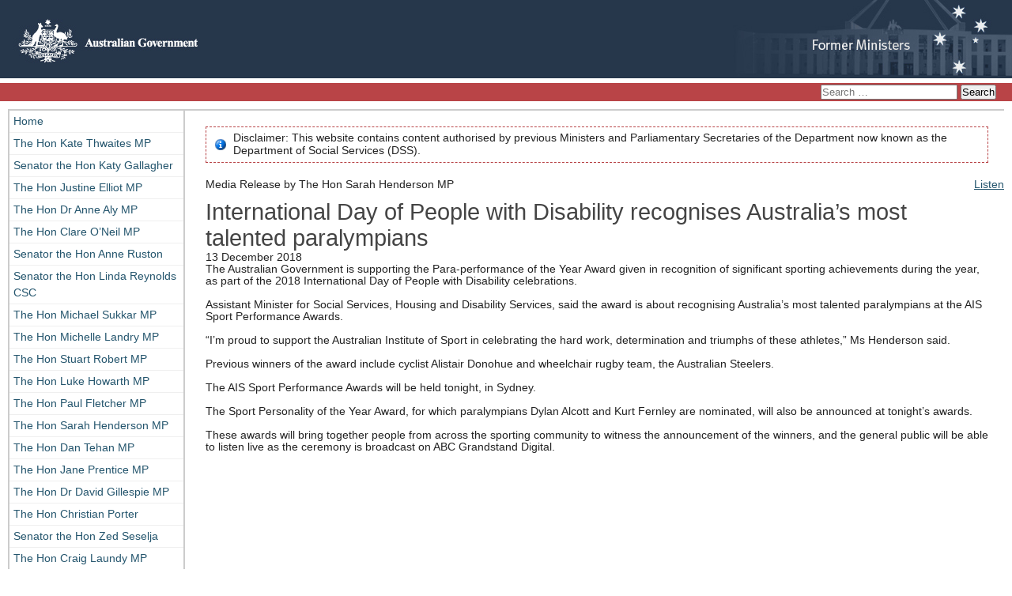

--- FILE ---
content_type: text/html; charset=UTF-8
request_url: https://formerministers.dss.gov.au/18804/international-day-of-people-with-disability-recognises-australias-most-talented-paralympians/
body_size: 9183
content:
<!DOCTYPE html>
<html lang="en-US">
<head>
<meta charset="UTF-8" />
<meta name="viewport" content="width=device-width" />
<link rel="profile" href="http://gmpg.org/xfn/11" />
<link rel="pingback" href="https://formerministers.dss.gov.au/xmlrpc.php" />
<title>International Day of People with Disability recognises  Australia’s most talented paralympians | Former Ministers and Parliamentary Secretaries</title>
<link rel="stylesheet" type="text/css" media="screen" href="https://formerministers.dss.gov.au/wp-content/themes/formerministers2013/style.css" />
<title>International Day of People with Disability recognises  Australia’s most talented paralympians &#8211; Former Ministers and Parliamentary Secretaries</title>
<meta name='robots' content='max-image-preview:large' />
	<style>img:is([sizes="auto" i], [sizes^="auto," i]) { contain-intrinsic-size: 3000px 1500px }</style>
	<link rel='dns-prefetch' href='//cdn1.readspeaker.com' />
<link rel="alternate" type="application/rss+xml" title="Former Ministers and Parliamentary Secretaries &raquo; Feed" href="https://formerministers.dss.gov.au/feed/" />
<link rel="alternate" type="application/rss+xml" title="Former Ministers and Parliamentary Secretaries &raquo; Comments Feed" href="https://formerministers.dss.gov.au/comments/feed/" />
<script type="text/javascript">
/* <![CDATA[ */
window._wpemojiSettings = {"baseUrl":"https:\/\/s.w.org\/images\/core\/emoji\/16.0.1\/72x72\/","ext":".png","svgUrl":"https:\/\/s.w.org\/images\/core\/emoji\/16.0.1\/svg\/","svgExt":".svg","source":{"concatemoji":"https:\/\/formerministers.dss.gov.au\/wp-includes\/js\/wp-emoji-release.min.js?ver=6.8.3"}};
/*! This file is auto-generated */
!function(s,n){var o,i,e;function c(e){try{var t={supportTests:e,timestamp:(new Date).valueOf()};sessionStorage.setItem(o,JSON.stringify(t))}catch(e){}}function p(e,t,n){e.clearRect(0,0,e.canvas.width,e.canvas.height),e.fillText(t,0,0);var t=new Uint32Array(e.getImageData(0,0,e.canvas.width,e.canvas.height).data),a=(e.clearRect(0,0,e.canvas.width,e.canvas.height),e.fillText(n,0,0),new Uint32Array(e.getImageData(0,0,e.canvas.width,e.canvas.height).data));return t.every(function(e,t){return e===a[t]})}function u(e,t){e.clearRect(0,0,e.canvas.width,e.canvas.height),e.fillText(t,0,0);for(var n=e.getImageData(16,16,1,1),a=0;a<n.data.length;a++)if(0!==n.data[a])return!1;return!0}function f(e,t,n,a){switch(t){case"flag":return n(e,"\ud83c\udff3\ufe0f\u200d\u26a7\ufe0f","\ud83c\udff3\ufe0f\u200b\u26a7\ufe0f")?!1:!n(e,"\ud83c\udde8\ud83c\uddf6","\ud83c\udde8\u200b\ud83c\uddf6")&&!n(e,"\ud83c\udff4\udb40\udc67\udb40\udc62\udb40\udc65\udb40\udc6e\udb40\udc67\udb40\udc7f","\ud83c\udff4\u200b\udb40\udc67\u200b\udb40\udc62\u200b\udb40\udc65\u200b\udb40\udc6e\u200b\udb40\udc67\u200b\udb40\udc7f");case"emoji":return!a(e,"\ud83e\udedf")}return!1}function g(e,t,n,a){var r="undefined"!=typeof WorkerGlobalScope&&self instanceof WorkerGlobalScope?new OffscreenCanvas(300,150):s.createElement("canvas"),o=r.getContext("2d",{willReadFrequently:!0}),i=(o.textBaseline="top",o.font="600 32px Arial",{});return e.forEach(function(e){i[e]=t(o,e,n,a)}),i}function t(e){var t=s.createElement("script");t.src=e,t.defer=!0,s.head.appendChild(t)}"undefined"!=typeof Promise&&(o="wpEmojiSettingsSupports",i=["flag","emoji"],n.supports={everything:!0,everythingExceptFlag:!0},e=new Promise(function(e){s.addEventListener("DOMContentLoaded",e,{once:!0})}),new Promise(function(t){var n=function(){try{var e=JSON.parse(sessionStorage.getItem(o));if("object"==typeof e&&"number"==typeof e.timestamp&&(new Date).valueOf()<e.timestamp+604800&&"object"==typeof e.supportTests)return e.supportTests}catch(e){}return null}();if(!n){if("undefined"!=typeof Worker&&"undefined"!=typeof OffscreenCanvas&&"undefined"!=typeof URL&&URL.createObjectURL&&"undefined"!=typeof Blob)try{var e="postMessage("+g.toString()+"("+[JSON.stringify(i),f.toString(),p.toString(),u.toString()].join(",")+"));",a=new Blob([e],{type:"text/javascript"}),r=new Worker(URL.createObjectURL(a),{name:"wpTestEmojiSupports"});return void(r.onmessage=function(e){c(n=e.data),r.terminate(),t(n)})}catch(e){}c(n=g(i,f,p,u))}t(n)}).then(function(e){for(var t in e)n.supports[t]=e[t],n.supports.everything=n.supports.everything&&n.supports[t],"flag"!==t&&(n.supports.everythingExceptFlag=n.supports.everythingExceptFlag&&n.supports[t]);n.supports.everythingExceptFlag=n.supports.everythingExceptFlag&&!n.supports.flag,n.DOMReady=!1,n.readyCallback=function(){n.DOMReady=!0}}).then(function(){return e}).then(function(){var e;n.supports.everything||(n.readyCallback(),(e=n.source||{}).concatemoji?t(e.concatemoji):e.wpemoji&&e.twemoji&&(t(e.twemoji),t(e.wpemoji)))}))}((window,document),window._wpemojiSettings);
/* ]]> */
</script>
<style id='wp-emoji-styles-inline-css' type='text/css'>

	img.wp-smiley, img.emoji {
		display: inline !important;
		border: none !important;
		box-shadow: none !important;
		height: 1em !important;
		width: 1em !important;
		margin: 0 0.07em !important;
		vertical-align: -0.1em !important;
		background: none !important;
		padding: 0 !important;
	}
</style>
<link rel='stylesheet' id='wp-block-library-css' href='https://formerministers.dss.gov.au/wp-includes/css/dist/block-library/style.min.css?ver=6.8.3' type='text/css' media='all' />
<style id='classic-theme-styles-inline-css' type='text/css'>
/*! This file is auto-generated */
.wp-block-button__link{color:#fff;background-color:#32373c;border-radius:9999px;box-shadow:none;text-decoration:none;padding:calc(.667em + 2px) calc(1.333em + 2px);font-size:1.125em}.wp-block-file__button{background:#32373c;color:#fff;text-decoration:none}
</style>
<style id='global-styles-inline-css' type='text/css'>
:root{--wp--preset--aspect-ratio--square: 1;--wp--preset--aspect-ratio--4-3: 4/3;--wp--preset--aspect-ratio--3-4: 3/4;--wp--preset--aspect-ratio--3-2: 3/2;--wp--preset--aspect-ratio--2-3: 2/3;--wp--preset--aspect-ratio--16-9: 16/9;--wp--preset--aspect-ratio--9-16: 9/16;--wp--preset--color--black: #000000;--wp--preset--color--cyan-bluish-gray: #abb8c3;--wp--preset--color--white: #ffffff;--wp--preset--color--pale-pink: #f78da7;--wp--preset--color--vivid-red: #cf2e2e;--wp--preset--color--luminous-vivid-orange: #ff6900;--wp--preset--color--luminous-vivid-amber: #fcb900;--wp--preset--color--light-green-cyan: #7bdcb5;--wp--preset--color--vivid-green-cyan: #00d084;--wp--preset--color--pale-cyan-blue: #8ed1fc;--wp--preset--color--vivid-cyan-blue: #0693e3;--wp--preset--color--vivid-purple: #9b51e0;--wp--preset--gradient--vivid-cyan-blue-to-vivid-purple: linear-gradient(135deg,rgba(6,147,227,1) 0%,rgb(155,81,224) 100%);--wp--preset--gradient--light-green-cyan-to-vivid-green-cyan: linear-gradient(135deg,rgb(122,220,180) 0%,rgb(0,208,130) 100%);--wp--preset--gradient--luminous-vivid-amber-to-luminous-vivid-orange: linear-gradient(135deg,rgba(252,185,0,1) 0%,rgba(255,105,0,1) 100%);--wp--preset--gradient--luminous-vivid-orange-to-vivid-red: linear-gradient(135deg,rgba(255,105,0,1) 0%,rgb(207,46,46) 100%);--wp--preset--gradient--very-light-gray-to-cyan-bluish-gray: linear-gradient(135deg,rgb(238,238,238) 0%,rgb(169,184,195) 100%);--wp--preset--gradient--cool-to-warm-spectrum: linear-gradient(135deg,rgb(74,234,220) 0%,rgb(151,120,209) 20%,rgb(207,42,186) 40%,rgb(238,44,130) 60%,rgb(251,105,98) 80%,rgb(254,248,76) 100%);--wp--preset--gradient--blush-light-purple: linear-gradient(135deg,rgb(255,206,236) 0%,rgb(152,150,240) 100%);--wp--preset--gradient--blush-bordeaux: linear-gradient(135deg,rgb(254,205,165) 0%,rgb(254,45,45) 50%,rgb(107,0,62) 100%);--wp--preset--gradient--luminous-dusk: linear-gradient(135deg,rgb(255,203,112) 0%,rgb(199,81,192) 50%,rgb(65,88,208) 100%);--wp--preset--gradient--pale-ocean: linear-gradient(135deg,rgb(255,245,203) 0%,rgb(182,227,212) 50%,rgb(51,167,181) 100%);--wp--preset--gradient--electric-grass: linear-gradient(135deg,rgb(202,248,128) 0%,rgb(113,206,126) 100%);--wp--preset--gradient--midnight: linear-gradient(135deg,rgb(2,3,129) 0%,rgb(40,116,252) 100%);--wp--preset--font-size--small: 13px;--wp--preset--font-size--medium: 20px;--wp--preset--font-size--large: 36px;--wp--preset--font-size--x-large: 42px;--wp--preset--spacing--20: 0.44rem;--wp--preset--spacing--30: 0.67rem;--wp--preset--spacing--40: 1rem;--wp--preset--spacing--50: 1.5rem;--wp--preset--spacing--60: 2.25rem;--wp--preset--spacing--70: 3.38rem;--wp--preset--spacing--80: 5.06rem;--wp--preset--shadow--natural: 6px 6px 9px rgba(0, 0, 0, 0.2);--wp--preset--shadow--deep: 12px 12px 50px rgba(0, 0, 0, 0.4);--wp--preset--shadow--sharp: 6px 6px 0px rgba(0, 0, 0, 0.2);--wp--preset--shadow--outlined: 6px 6px 0px -3px rgba(255, 255, 255, 1), 6px 6px rgba(0, 0, 0, 1);--wp--preset--shadow--crisp: 6px 6px 0px rgba(0, 0, 0, 1);}:where(.is-layout-flex){gap: 0.5em;}:where(.is-layout-grid){gap: 0.5em;}body .is-layout-flex{display: flex;}.is-layout-flex{flex-wrap: wrap;align-items: center;}.is-layout-flex > :is(*, div){margin: 0;}body .is-layout-grid{display: grid;}.is-layout-grid > :is(*, div){margin: 0;}:where(.wp-block-columns.is-layout-flex){gap: 2em;}:where(.wp-block-columns.is-layout-grid){gap: 2em;}:where(.wp-block-post-template.is-layout-flex){gap: 1.25em;}:where(.wp-block-post-template.is-layout-grid){gap: 1.25em;}.has-black-color{color: var(--wp--preset--color--black) !important;}.has-cyan-bluish-gray-color{color: var(--wp--preset--color--cyan-bluish-gray) !important;}.has-white-color{color: var(--wp--preset--color--white) !important;}.has-pale-pink-color{color: var(--wp--preset--color--pale-pink) !important;}.has-vivid-red-color{color: var(--wp--preset--color--vivid-red) !important;}.has-luminous-vivid-orange-color{color: var(--wp--preset--color--luminous-vivid-orange) !important;}.has-luminous-vivid-amber-color{color: var(--wp--preset--color--luminous-vivid-amber) !important;}.has-light-green-cyan-color{color: var(--wp--preset--color--light-green-cyan) !important;}.has-vivid-green-cyan-color{color: var(--wp--preset--color--vivid-green-cyan) !important;}.has-pale-cyan-blue-color{color: var(--wp--preset--color--pale-cyan-blue) !important;}.has-vivid-cyan-blue-color{color: var(--wp--preset--color--vivid-cyan-blue) !important;}.has-vivid-purple-color{color: var(--wp--preset--color--vivid-purple) !important;}.has-black-background-color{background-color: var(--wp--preset--color--black) !important;}.has-cyan-bluish-gray-background-color{background-color: var(--wp--preset--color--cyan-bluish-gray) !important;}.has-white-background-color{background-color: var(--wp--preset--color--white) !important;}.has-pale-pink-background-color{background-color: var(--wp--preset--color--pale-pink) !important;}.has-vivid-red-background-color{background-color: var(--wp--preset--color--vivid-red) !important;}.has-luminous-vivid-orange-background-color{background-color: var(--wp--preset--color--luminous-vivid-orange) !important;}.has-luminous-vivid-amber-background-color{background-color: var(--wp--preset--color--luminous-vivid-amber) !important;}.has-light-green-cyan-background-color{background-color: var(--wp--preset--color--light-green-cyan) !important;}.has-vivid-green-cyan-background-color{background-color: var(--wp--preset--color--vivid-green-cyan) !important;}.has-pale-cyan-blue-background-color{background-color: var(--wp--preset--color--pale-cyan-blue) !important;}.has-vivid-cyan-blue-background-color{background-color: var(--wp--preset--color--vivid-cyan-blue) !important;}.has-vivid-purple-background-color{background-color: var(--wp--preset--color--vivid-purple) !important;}.has-black-border-color{border-color: var(--wp--preset--color--black) !important;}.has-cyan-bluish-gray-border-color{border-color: var(--wp--preset--color--cyan-bluish-gray) !important;}.has-white-border-color{border-color: var(--wp--preset--color--white) !important;}.has-pale-pink-border-color{border-color: var(--wp--preset--color--pale-pink) !important;}.has-vivid-red-border-color{border-color: var(--wp--preset--color--vivid-red) !important;}.has-luminous-vivid-orange-border-color{border-color: var(--wp--preset--color--luminous-vivid-orange) !important;}.has-luminous-vivid-amber-border-color{border-color: var(--wp--preset--color--luminous-vivid-amber) !important;}.has-light-green-cyan-border-color{border-color: var(--wp--preset--color--light-green-cyan) !important;}.has-vivid-green-cyan-border-color{border-color: var(--wp--preset--color--vivid-green-cyan) !important;}.has-pale-cyan-blue-border-color{border-color: var(--wp--preset--color--pale-cyan-blue) !important;}.has-vivid-cyan-blue-border-color{border-color: var(--wp--preset--color--vivid-cyan-blue) !important;}.has-vivid-purple-border-color{border-color: var(--wp--preset--color--vivid-purple) !important;}.has-vivid-cyan-blue-to-vivid-purple-gradient-background{background: var(--wp--preset--gradient--vivid-cyan-blue-to-vivid-purple) !important;}.has-light-green-cyan-to-vivid-green-cyan-gradient-background{background: var(--wp--preset--gradient--light-green-cyan-to-vivid-green-cyan) !important;}.has-luminous-vivid-amber-to-luminous-vivid-orange-gradient-background{background: var(--wp--preset--gradient--luminous-vivid-amber-to-luminous-vivid-orange) !important;}.has-luminous-vivid-orange-to-vivid-red-gradient-background{background: var(--wp--preset--gradient--luminous-vivid-orange-to-vivid-red) !important;}.has-very-light-gray-to-cyan-bluish-gray-gradient-background{background: var(--wp--preset--gradient--very-light-gray-to-cyan-bluish-gray) !important;}.has-cool-to-warm-spectrum-gradient-background{background: var(--wp--preset--gradient--cool-to-warm-spectrum) !important;}.has-blush-light-purple-gradient-background{background: var(--wp--preset--gradient--blush-light-purple) !important;}.has-blush-bordeaux-gradient-background{background: var(--wp--preset--gradient--blush-bordeaux) !important;}.has-luminous-dusk-gradient-background{background: var(--wp--preset--gradient--luminous-dusk) !important;}.has-pale-ocean-gradient-background{background: var(--wp--preset--gradient--pale-ocean) !important;}.has-electric-grass-gradient-background{background: var(--wp--preset--gradient--electric-grass) !important;}.has-midnight-gradient-background{background: var(--wp--preset--gradient--midnight) !important;}.has-small-font-size{font-size: var(--wp--preset--font-size--small) !important;}.has-medium-font-size{font-size: var(--wp--preset--font-size--medium) !important;}.has-large-font-size{font-size: var(--wp--preset--font-size--large) !important;}.has-x-large-font-size{font-size: var(--wp--preset--font-size--x-large) !important;}
:where(.wp-block-post-template.is-layout-flex){gap: 1.25em;}:where(.wp-block-post-template.is-layout-grid){gap: 1.25em;}
:where(.wp-block-columns.is-layout-flex){gap: 2em;}:where(.wp-block-columns.is-layout-grid){gap: 2em;}
:root :where(.wp-block-pullquote){font-size: 1.5em;line-height: 1.6;}
</style>
<link rel='stylesheet' id='dss_wordpress_drafts-css' href='https://formerministers.dss.gov.au/wp-content/plugins/dss_wordpress_drafts/admin/css/dss_wordpress_drafts-admintabs.css?ver=6.8.3' type='text/css' media='all' />
<script type="text/javascript" src="https://cdn1.readspeaker.com/script/5931/webReader/webReader.js?pids=wr&amp;notools=1&amp;disable=popupplayback" id="dss_readspeaker-js"></script>
<script type="text/javascript" src="https://formerministers.dss.gov.au/wp-content/plugins/dss_readspeaker/rsconf.js?ver=6.8.3" id="dss_readspeaker_conf-js"></script>
<script type="text/javascript" src="https://formerministers.dss.gov.au/wp-includes/js/jquery/jquery.min.js?ver=3.7.1" id="jquery-core-js"></script>
<script type="text/javascript" src="https://formerministers.dss.gov.au/wp-includes/js/jquery/jquery-migrate.min.js?ver=3.4.1" id="jquery-migrate-js"></script>
<script type="text/javascript" src="https://formerministers.dss.gov.au/wp-content/plugins/dss_wordpress_drafts/admin/js/dss_wordpress_drafts-admintabs.js?ver=1.0.0" id="dss_wordpress_drafts-js"></script>
<script type="text/javascript" src="https://formerministers.dss.gov.au/wp-content/themes/formerministers2013/js/jquery.hoverIntent.js?ver=6.8.3" id="jquery-hoverintent-js"></script>
<script type="text/javascript" src="https://formerministers.dss.gov.au/wp-content/themes/formerministers2013/js/jquery.easing.js?ver=6.8.3" id="jquery-easing-js"></script>
<script type="text/javascript" src="https://formerministers.dss.gov.au/wp-content/themes/formerministers2013/js/calls.js?ver=6.8.3" id="fahcsia-calls-js"></script>
<link rel="https://api.w.org/" href="https://formerministers.dss.gov.au/wp-json/" /><link rel="alternate" title="JSON" type="application/json" href="https://formerministers.dss.gov.au/wp-json/wp/v2/posts/18804" /><link rel="EditURI" type="application/rsd+xml" title="RSD" href="https://formerministers.dss.gov.au/xmlrpc.php?rsd" />
<link rel="canonical" href="https://formerministers.dss.gov.au/18804/international-day-of-people-with-disability-recognises-australias-most-talented-paralympians/" />
<link rel='shortlink' href='https://formerministers.dss.gov.au/?p=18804' />
<link rel="alternate" title="oEmbed (JSON)" type="application/json+oembed" href="https://formerministers.dss.gov.au/wp-json/oembed/1.0/embed?url=https%3A%2F%2Fformerministers.dss.gov.au%2F18804%2Finternational-day-of-people-with-disability-recognises-australias-most-talented-paralympians%2F" />
<link rel="alternate" title="oEmbed (XML)" type="text/xml+oembed" href="https://formerministers.dss.gov.au/wp-json/oembed/1.0/embed?url=https%3A%2F%2Fformerministers.dss.gov.au%2F18804%2Finternational-day-of-people-with-disability-recognises-australias-most-talented-paralympians%2F&#038;format=xml" />
			<!-- Global site tag (gtag.js) - Google Analytics -->
			<script async src="https://www.googletagmanager.com/gtag/js?id=G-K26SBFVWT6"></script>
			<script>
				window.dataLayer = window.dataLayer || [];
				function gtag(){dataLayer.push(arguments);}
				gtag('js', new Date());
								gtag('config', 'G-K26SBFVWT6', { 'anonymize_ip': true });
								var dnt = (typeof navigator.doNotTrack !== 'undefined')   ? navigator.doNotTrack
						: (typeof window.doNotTrack !== 'undefined')      ? window.doNotTrack
						: (typeof navigator.msDoNotTrack !== 'undefined') ? navigator.msDoNotTrack
						: null;
				if (1 === parseInt(dnt) || 'yes' == dnt) {
					window['ga-disable-G-K26SBFVWT6'] = true;
				}
			</script>
		<link rel="icon" href="https://formerministers.dss.gov.au/wp-content/uploads/2020/05/icon.png" sizes="32x32" />
<link rel="icon" href="https://formerministers.dss.gov.au/wp-content/uploads/2020/05/icon.png" sizes="192x192" />
<link rel="apple-touch-icon" href="https://formerministers.dss.gov.au/wp-content/uploads/2020/05/icon.png" />
<meta name="msapplication-TileImage" content="https://formerministers.dss.gov.au/wp-content/uploads/2020/05/icon.png" />
		<style type="text/css" id="wp-custom-css">
			.acknowledgement h2 {text-align: left;}
.acknowledgement {padding: 1rem 1rem;}		</style>
		<!--[if lt IE 9]><script src="https://formerministers.dss.gov.au/wp-content/themes/formerministers2013/js/html5.js" type="text/javascript"></script><![endif]-->
</head>
<body id="top" class="wp-singular post-template-default single single-post postid-18804 single-format-standard wp-theme-formerministers2013 contextual-adminbar-color">
<ul class="offleft">
<li><a href="#content">Skip to main content</a></li>
<li><a href="#mainnav">Skip to navigation</a></li>
</ul>
<header role="banner">
<a href="https://formerministers.dss.gov.au/" rel="home"><img src="https://formerministers.dss.gov.au/wp-content/themes/formerministers2013/images/logo.jpg" alt="Australian Government" id="logo"></a>
<div id="topbar"><form role="search" method="get" class="search-form" action="https://formerministers.dss.gov.au/">
				<label>
					<span class="screen-reader-text">Search for:</span>
					<input type="search" class="search-field" placeholder="Search &hellip;" value="" name="s" />
				</label>
				<input type="submit" class="search-submit" value="Search" />
			</form></div>
</header>
<div id="wrapper">
<nav role="navigation" id="mainnav" aria-labelledby="mainnav-h">
<h2 class="screen-reader-text" id="mainnav-h">Main navigation</h2>
<button role="button" aria-label="Show and Hide Navigation">Navigation</button>
<ul>
<li ><a href="https://formerministers.dss.gov.au/" rel="home">Home</a></li>
<li class="page_item page-item-21829 page_item_has_children"><a href="https://formerministers.dss.gov.au/the-hon-kate-thwaites-mp/">The Hon Kate Thwaites MP</a>
<ul class='children'>
	<li class="page_item page-item-21831"><a href="https://formerministers.dss.gov.au/the-hon-kate-thwaites-mp/mediareleases/">Media releases</a></li>
	<li class="page_item page-item-21833"><a href="https://formerministers.dss.gov.au/the-hon-kate-thwaites-mp/speech/">Speeches</a></li>
	<li class="page_item page-item-21835"><a href="https://formerministers.dss.gov.au/the-hon-kate-thwaites-mp/transcripts/">Transcripts</a></li>
</ul>
</li>
<li class="page_item page-item-21624 page_item_has_children"><a href="https://formerministers.dss.gov.au/katy-gallagher/">Senator the Hon Katy Gallagher</a>
<ul class='children'>
	<li class="page_item page-item-21626"><a href="https://formerministers.dss.gov.au/katy-gallagher/media-releases/">Media releases</a></li>
	<li class="page_item page-item-21630"><a href="https://formerministers.dss.gov.au/katy-gallagher/speech/">Speeches</a></li>
	<li class="page_item page-item-21628"><a href="https://formerministers.dss.gov.au/katy-gallagher/transcript/">Transcripts</a></li>
	<li class="page_item page-item-21801"><a href="https://formerministers.dss.gov.au/katy-gallagher/advisory-boards/">Advisory boards</a></li>
</ul>
</li>
<li class="page_item page-item-21615 page_item_has_children"><a href="https://formerministers.dss.gov.au/justine-elliot/">The Hon Justine Elliot MP</a>
<ul class='children'>
	<li class="page_item page-item-21617"><a href="https://formerministers.dss.gov.au/justine-elliot/mediareleases/">Media releases</a></li>
	<li class="page_item page-item-21622"><a href="https://formerministers.dss.gov.au/justine-elliot/speech/">Speeches</a></li>
	<li class="page_item page-item-21619"><a href="https://formerministers.dss.gov.au/justine-elliot/transcript/">Transcripts</a></li>
</ul>
</li>
<li class="page_item page-item-21609 page_item_has_children"><a href="https://formerministers.dss.gov.au/anne-aly/">The Hon Dr Anne Aly MP</a>
<ul class='children'>
	<li class="page_item page-item-21611"><a href="https://formerministers.dss.gov.au/anne-aly/mediarelease/">Media releases</a></li>
	<li class="page_item page-item-21613"><a href="https://formerministers.dss.gov.au/anne-aly/transcript/">Transcripts</a></li>
</ul>
</li>
<li class="page_item page-item-21600 page_item_has_children"><a href="https://formerministers.dss.gov.au/clare-oneil/">The Hon Clare O&#8217;Neil MP</a>
<ul class='children'>
	<li class="page_item page-item-21603"><a href="https://formerministers.dss.gov.au/clare-oneil/mediareleases/">Media releases</a></li>
	<li class="page_item page-item-21605"><a href="https://formerministers.dss.gov.au/clare-oneil/speech/">Speeches</a></li>
	<li class="page_item page-item-21607"><a href="https://formerministers.dss.gov.au/clare-oneil/transcript/">Transcripts</a></li>
</ul>
</li>
<li class="page_item page-item-19117 page_item_has_children"><a href="https://formerministers.dss.gov.au/anne-ruston/">Senator the Hon Anne Ruston</a>
<ul class='children'>
	<li class="page_item page-item-19144"><a href="https://formerministers.dss.gov.au/anne-ruston/media-releases/">Media Releases</a></li>
	<li class="page_item page-item-19142"><a href="https://formerministers.dss.gov.au/anne-ruston/speech/">Speeches</a></li>
	<li class="page_item page-item-19140"><a href="https://formerministers.dss.gov.au/anne-ruston/transcripts/">Transcripts</a></li>
</ul>
</li>
<li class="page_item page-item-19116 page_item_has_children"><a href="https://formerministers.dss.gov.au/linda-reynolds/">Senator the Hon Linda Reynolds CSC</a>
<ul class='children'>
	<li class="page_item page-item-19138"><a href="https://formerministers.dss.gov.au/linda-reynolds/media-releases/">Media Releases</a></li>
	<li class="page_item page-item-19136"><a href="https://formerministers.dss.gov.au/linda-reynolds/speeches/">Speeches</a></li>
	<li class="page_item page-item-19134"><a href="https://formerministers.dss.gov.au/linda-reynolds/transcripts/">Transcripts</a></li>
</ul>
</li>
<li class="page_item page-item-19115 page_item_has_children"><a href="https://formerministers.dss.gov.au/michael-sukkar/">The Hon Michael Sukkar MP</a>
<ul class='children'>
	<li class="page_item page-item-19130"><a href="https://formerministers.dss.gov.au/michael-sukkar/media-releases/">Media Releases</a></li>
</ul>
</li>
<li class="page_item page-item-19113 page_item_has_children"><a href="https://formerministers.dss.gov.au/michelle-landry/">The Hon Michelle Landry MP</a>
<ul class='children'>
	<li class="page_item page-item-19127"><a href="https://formerministers.dss.gov.au/michelle-landry/media-releases/">Media Releases</a></li>
	<li class="page_item page-item-19126"><a href="https://formerministers.dss.gov.au/michelle-landry/speeches/">Speeches</a></li>
</ul>
</li>
<li class="page_item page-item-19022 page_item_has_children"><a href="https://formerministers.dss.gov.au/stuart-robert/">The Hon Stuart Robert MP</a>
<ul class='children'>
	<li class="page_item page-item-19028"><a href="https://formerministers.dss.gov.au/stuart-robert/media-releases/">Media Releases</a></li>
	<li class="page_item page-item-19026"><a href="https://formerministers.dss.gov.au/stuart-robert/speeches/">Speeches</a></li>
	<li class="page_item page-item-19024"><a href="https://formerministers.dss.gov.au/stuart-robert/transcripts/">Transcripts</a></li>
</ul>
</li>
<li class="page_item page-item-18906 page_item_has_children"><a href="https://formerministers.dss.gov.au/luke-howarth/">The Hon Luke Howarth MP</a>
<ul class='children'>
	<li class="page_item page-item-18909"><a href="https://formerministers.dss.gov.au/luke-howarth/media-releases/">Media Releases</a></li>
	<li class="page_item page-item-18911"><a href="https://formerministers.dss.gov.au/luke-howarth/speeches/">Speeches</a></li>
</ul>
</li>
<li class="page_item page-item-18252 page_item_has_children"><a href="https://formerministers.dss.gov.au/paul-fletcher/">The Hon Paul Fletcher MP</a>
<ul class='children'>
	<li class="page_item page-item-18280"><a href="https://formerministers.dss.gov.au/paul-fletcher/media-releases/">Media Releases</a></li>
	<li class="page_item page-item-18278"><a href="https://formerministers.dss.gov.au/paul-fletcher/speeches/">Speeches</a></li>
	<li class="page_item page-item-18276"><a href="https://formerministers.dss.gov.au/paul-fletcher/transcripts/">Transcripts</a></li>
</ul>
</li>
<li class="page_item page-item-18253 page_item_has_children"><a href="https://formerministers.dss.gov.au/sarah-henderson/">The Hon Sarah Henderson MP</a>
<ul class='children'>
	<li class="page_item page-item-18274"><a href="https://formerministers.dss.gov.au/sarah-henderson/media-releases/">Media Releases</a></li>
	<li class="page_item page-item-18272"><a href="https://formerministers.dss.gov.au/sarah-henderson/speeches/">Speeches</a></li>
	<li class="page_item page-item-18268"><a href="https://formerministers.dss.gov.au/sarah-henderson/transcripts/">Transcripts</a></li>
</ul>
</li>
<li class="page_item page-item-17934 page_item_has_children"><a href="https://formerministers.dss.gov.au/dan-tehan/">The Hon Dan Tehan MP</a>
<ul class='children'>
	<li class="page_item page-item-18073"><a href="https://formerministers.dss.gov.au/dan-tehan/speeches/">Speeches</a></li>
	<li class="page_item page-item-17942"><a href="https://formerministers.dss.gov.au/dan-tehan/media-releases/">Media Releases</a></li>
</ul>
</li>
<li class="page_item page-item-17931 page_item_has_children"><a href="https://formerministers.dss.gov.au/jane-prentice/">The Hon Jane Prentice MP</a>
<ul class='children'>
	<li class="page_item page-item-18077"><a href="https://formerministers.dss.gov.au/jane-prentice/speeches/">Speeches</a></li>
	<li class="page_item page-item-17944"><a href="https://formerministers.dss.gov.au/jane-prentice/media-releases/">Media Releases</a></li>
</ul>
</li>
<li class="page_item page-item-17927 page_item_has_children"><a href="https://formerministers.dss.gov.au/david-gillespie/">The Hon Dr David Gillespie MP</a>
<ul class='children'>
	<li class="page_item page-item-17946"><a href="https://formerministers.dss.gov.au/david-gillespie/media-releases/">Media Releases</a></li>
</ul>
</li>
<li class="page_item page-item-17174 page_item_has_children"><a href="https://formerministers.dss.gov.au/christian-porter/">The Hon Christian Porter</a>
<ul class='children'>
	<li class="page_item page-item-17190"><a href="https://formerministers.dss.gov.au/christian-porter/media-releases/">Media Releases</a></li>
	<li class="page_item page-item-17192"><a href="https://formerministers.dss.gov.au/christian-porter/speeches/">Speeches</a></li>
	<li class="page_item page-item-17194"><a href="https://formerministers.dss.gov.au/christian-porter/transcripts/">Transcripts</a></li>
</ul>
</li>
<li class="page_item page-item-17176 page_item_has_children"><a href="https://formerministers.dss.gov.au/zed-seselja/">Senator the Hon Zed Seselja</a>
<ul class='children'>
	<li class="page_item page-item-17202"><a href="https://formerministers.dss.gov.au/zed-seselja/media-releases/">Media Releases</a></li>
	<li class="page_item page-item-17201"><a href="https://formerministers.dss.gov.au/zed-seselja/speeches/">Speeches</a></li>
	<li class="page_item page-item-17200"><a href="https://formerministers.dss.gov.au/zed-seselja/transcripts/">Transcripts</a></li>
</ul>
</li>
<li class="page_item page-item-17133 page_item_has_children"><a href="https://formerministers.dss.gov.au/craig-laundy/">The Hon Craig Laundy MP</a>
<ul class='children'>
	<li class="page_item page-item-17137"><a href="https://formerministers.dss.gov.au/craig-laundy/media-releases/">Media Releases</a></li>
	<li class="page_item page-item-17135"><a href="https://formerministers.dss.gov.au/craig-laundy/speeches/">Speeches</a></li>
</ul>
</li>
<li class="page_item page-item-16883 page_item_has_children"><a href="https://formerministers.dss.gov.au/alan-tudge/">The Hon Alan Tudge MP</a>
<ul class='children'>
	<li class="page_item page-item-17108"><a href="https://formerministers.dss.gov.au/alan-tudge/media-releases/">Media Releases</a></li>
	<li class="page_item page-item-17106"><a href="https://formerministers.dss.gov.au/alan-tudge/speeches/">Speeches</a></li>
	<li class="page_item page-item-17104"><a href="https://formerministers.dss.gov.au/alan-tudge/transcripts/">Transcripts</a></li>
	<li class="page_item page-item-17101"><a href="https://formerministers.dss.gov.au/alan-tudge/editorials/">Editorials</a></li>
</ul>
</li>
<li class="page_item page-item-16880 page_item_has_children"><a href="https://formerministers.dss.gov.au/concetta-fierravanti-wells/">Senator the Hon Concetta Fierravanti-Wells</a>
<ul class='children'>
	<li class="page_item page-item-17097"><a href="https://formerministers.dss.gov.au/concetta-fierravanti-wells/media-releases/">Media Releases</a></li>
	<li class="page_item page-item-17095"><a href="https://formerministers.dss.gov.au/concetta-fierravanti-wells/speeches/">Speeches</a></li>
	<li class="page_item page-item-17093"><a href="https://formerministers.dss.gov.au/concetta-fierravanti-wells/transcripts/">Transcripts</a></li>
</ul>
</li>
<li class="page_item page-item-16722 page_item_has_children"><a href="https://formerministers.dss.gov.au/scott-morrison/">The Hon Scott Morrison MP</a>
<ul class='children'>
	<li class="page_item page-item-16728"><a href="https://formerministers.dss.gov.au/scott-morrison/media-releases/">Media Releases</a></li>
	<li class="page_item page-item-16843"><a href="https://formerministers.dss.gov.au/scott-morrison/speeches/">Speeches</a></li>
	<li class="page_item page-item-16845"><a href="https://formerministers.dss.gov.au/scott-morrison/transcripts/">Transcripts</a></li>
</ul>
</li>
<li class="page_item page-item-16724 page_item_has_children"><a href="https://formerministers.dss.gov.au/mitch-fifield/">Senator the Hon Mitch Fifield</a>
<ul class='children'>
	<li class="page_item page-item-16730"><a href="https://formerministers.dss.gov.au/mitch-fifield/media-releases/">Media Releases</a></li>
	<li class="page_item page-item-16841"><a href="https://formerministers.dss.gov.au/mitch-fifield/speeches/">Speeches</a></li>
	<li class="page_item page-item-16847"><a href="https://formerministers.dss.gov.au/mitch-fifield/transcripts/">Transcripts</a></li>
</ul>
</li>
<li class="page_item page-item-15383 page_item_has_children"><a href="https://formerministers.dss.gov.au/kevin-andrews/">The Hon Kevin Andrews MP</a>
<ul class='children'>
	<li class="page_item page-item-15402"><a href="https://formerministers.dss.gov.au/kevin-andrews/editorials/">Editorials</a></li>
	<li class="page_item page-item-15392"><a href="https://formerministers.dss.gov.au/kevin-andrews/speeches/">Speeches</a></li>
	<li class="page_item page-item-15390"><a href="https://formerministers.dss.gov.au/kevin-andrews/transcripts/">Transcripts</a></li>
	<li class="page_item page-item-15385"><a href="https://formerministers.dss.gov.au/kevin-andrews/mediarelease/">Media Releases</a></li>
</ul>
</li>
<li class="page_item page-item-12573 page_item_has_children"><a href="https://formerministers.dss.gov.au/jenny-macklin/">The Hon Jenny Macklin MP</a>
<ul class='children'>
	<li class="page_item page-item-12602"><a href="https://formerministers.dss.gov.au/jenny-macklin/mediarelease/">Media Releases</a></li>
	<li class="page_item page-item-12601"><a href="https://formerministers.dss.gov.au/jenny-macklin/speech/">Speeches</a></li>
	<li class="page_item page-item-12600"><a href="https://formerministers.dss.gov.au/jenny-macklin/transcript/">Transcripts</a></li>
</ul>
</li>
<li class="page_item page-item-12570 page_item_has_children"><a href="https://formerministers.dss.gov.au/julie-collins/">The Hon Julie Collins MP</a>
<ul class='children'>
	<li class="page_item page-item-12596"><a href="https://formerministers.dss.gov.au/julie-collins/mediarelease/">Media Releases</a></li>
	<li class="page_item page-item-12595"><a href="https://formerministers.dss.gov.au/julie-collins/speech/">Speeches</a></li>
	<li class="page_item page-item-12594"><a href="https://formerministers.dss.gov.au/julie-collins/transcript/">Transcripts</a></li>
</ul>
</li>
<li class="page_item page-item-12571 page_item_has_children"><a href="https://formerministers.dss.gov.au/amanda-rishworth/">The Hon Amanda Rishworth MP</a>
<ul class='children'>
	<li class="page_item page-item-21824"><a href="https://formerministers.dss.gov.au/amanda-rishworth/editorials/">Editorials</a></li>
	<li class="page_item page-item-12590"><a href="https://formerministers.dss.gov.au/amanda-rishworth/mediarelease/">Media Releases</a></li>
	<li class="page_item page-item-12589"><a href="https://formerministers.dss.gov.au/amanda-rishworth/speech/">Speeches</a></li>
	<li class="page_item page-item-12588"><a href="https://formerministers.dss.gov.au/amanda-rishworth/transcript/">Transcripts</a></li>
</ul>
</li>
<li class="page_item page-item-12572 page_item_has_children"><a href="https://formerministers.dss.gov.au/doug-cameron/">Senator the Hon Doug Cameron MP</a>
<ul class='children'>
	<li class="page_item page-item-12584"><a href="https://formerministers.dss.gov.au/doug-cameron/mediarelease/">Media Releases</a></li>
	<li class="page_item page-item-12583"><a href="https://formerministers.dss.gov.au/doug-cameron/speech/">Speeches</a></li>
	<li class="page_item page-item-12582"><a href="https://formerministers.dss.gov.au/doug-cameron/transcript/">Transcripts</a></li>
</ul>
</li>
<li class="page_item page-item-12434 page_item_has_children"><a href="https://formerministers.dss.gov.au/mark-butler/">The Hon Mark Butler MP</a>
<ul class='children'>
	<li class="page_item page-item-12446"><a href="https://formerministers.dss.gov.au/mark-butler/mediarelease/">Media Releases</a></li>
	<li class="page_item page-item-12445"><a href="https://formerministers.dss.gov.au/mark-butler/speech/">Speeches</a></li>
	<li class="page_item page-item-12444"><a href="https://formerministers.dss.gov.au/mark-butler/transcript/">Transcripts</a></li>
</ul>
</li>
<li class="page_item page-item-12435 page_item_has_children"><a href="https://formerministers.dss.gov.au/melissa-parke/">The Hon Melissa Parke MP</a>
<ul class='children'>
	<li class="page_item page-item-12442"><a href="https://formerministers.dss.gov.au/melissa-parke/mediarelease/">Media Releases</a></li>
</ul>
</li>
<li class="page_item page-item-11730 page_item_has_children"><a href="https://formerministers.dss.gov.au/jan-mclucas/">Senator the Hon Jan McLucas</a>
<ul class='children'>
	<li class="page_item page-item-11738"><a href="https://formerministers.dss.gov.au/jan-mclucas/mediarelease/">Media Releases</a></li>
	<li class="page_item page-item-11736"><a href="https://formerministers.dss.gov.au/jan-mclucas/speech/">Speeches</a></li>
	<li class="page_item page-item-11734"><a href="https://formerministers.dss.gov.au/jan-mclucas/transcript/">Transcripts</a></li>
</ul>
</li>
<li class="page_item page-item-11228 page_item_has_children"><a href="https://formerministers.dss.gov.au/brendan-oconnor/">The Hon Brendan O&#8217;Connor MP</a>
<ul class='children'>
	<li class="page_item page-item-11273"><a href="https://formerministers.dss.gov.au/brendan-oconnor/mediarelease/">Media Releases</a></li>
	<li class="page_item page-item-11271"><a href="https://formerministers.dss.gov.au/brendan-oconnor/speech/">Speeches</a></li>
	<li class="page_item page-item-11269"><a href="https://formerministers.dss.gov.au/brendan-oconnor/transcript/">Transcripts</a></li>
	<li class="page_item page-item-11267"><a href="https://formerministers.dss.gov.au/brendan-oconnor/statement/">Statements</a></li>
</ul>
</li>
<li class="page_item page-item-38 page_item_has_children"><a href="https://formerministers.dss.gov.au/robert-mcclelland/">The Hon Robert McClelland MP</a>
<ul class='children'>
	<li class="page_item page-item-106"><a href="https://formerministers.dss.gov.au/robert-mcclelland/mediarelease/">Media Releases</a></li>
</ul>
</li>
<li class="page_item page-item-36 page_item_has_children"><a href="https://formerministers.dss.gov.au/mark-arbib/">Senator the Hon Mark Arbib</a>
<ul class='children'>
	<li class="page_item page-item-104"><a href="https://formerministers.dss.gov.au/mark-arbib/mediarelease/">Media Releases</a></li>
	<li class="page_item page-item-102"><a href="https://formerministers.dss.gov.au/mark-arbib/speech/">Speeches</a></li>
	<li class="page_item page-item-100"><a href="https://formerministers.dss.gov.au/mark-arbib/transcript/">Transcripts</a></li>
	<li class="page_item page-item-98"><a href="https://formerministers.dss.gov.au/mark-arbib/statement/">Statements</a></li>
</ul>
</li>
<li class="page_item page-item-34 page_item_has_children"><a href="https://formerministers.dss.gov.au/kate-ellis/">The Hon Kate Ellis MP</a>
<ul class='children'>
	<li class="page_item page-item-96"><a href="https://formerministers.dss.gov.au/kate-ellis/mediarelease/">Media Releases</a></li>
	<li class="page_item page-item-94"><a href="https://formerministers.dss.gov.au/kate-ellis/speech/">Speeches</a></li>
	<li class="page_item page-item-92"><a href="https://formerministers.dss.gov.au/kate-ellis/transcript/">Transcripts</a></li>
	<li class="page_item page-item-90"><a href="https://formerministers.dss.gov.au/kate-ellis/statement/">Statements</a></li>
	<li class="page_item page-item-88"><a href="https://formerministers.dss.gov.au/kate-ellis/editorial/">Editorials</a></li>
</ul>
</li>
<li class="page_item page-item-32 page_item_has_children"><a href="https://formerministers.dss.gov.au/tanya-plibersek/">The Hon Tanya Plibersek MP</a>
<ul class='children'>
	<li class="page_item page-item-86"><a href="https://formerministers.dss.gov.au/tanya-plibersek/mediarelease/">Media Releases</a></li>
	<li class="page_item page-item-84"><a href="https://formerministers.dss.gov.au/tanya-plibersek/speech/">Speeches</a></li>
	<li class="page_item page-item-82"><a href="https://formerministers.dss.gov.au/tanya-plibersek/statement/">Statements</a></li>
</ul>
</li>
<li class="page_item page-item-30 page_item_has_children"><a href="https://formerministers.dss.gov.au/bill-shorten/">The Hon Bill Shorten MP</a>
<ul class='children'>
	<li class="page_item page-item-20621"><a href="https://formerministers.dss.gov.au/bill-shorten/advisory-boards/">Advisory boards</a></li>
	<li class="page_item page-item-20615"><a href="https://formerministers.dss.gov.au/bill-shorten/editorials/">Editorials</a></li>
	<li class="page_item page-item-80"><a href="https://formerministers.dss.gov.au/bill-shorten/mediarelease/">Media Releases</a></li>
	<li class="page_item page-item-78"><a href="https://formerministers.dss.gov.au/bill-shorten/speech/">Speeches</a></li>
	<li class="page_item page-item-76"><a href="https://formerministers.dss.gov.au/bill-shorten/transcript/">Transcripts</a></li>
	<li class="page_item page-item-74"><a href="https://formerministers.dss.gov.au/bill-shorten/statement/">Statements</a></li>
</ul>
</li>
<li class="page_item page-item-28 page_item_has_children"><a href="https://formerministers.dss.gov.au/ursula-stephens/">Senator the Hon Ursula Stephens</a>
<ul class='children'>
	<li class="page_item page-item-72"><a href="https://formerministers.dss.gov.au/ursula-stephens/mediarelease/">Media Releases</a></li>
	<li class="page_item page-item-70"><a href="https://formerministers.dss.gov.au/ursula-stephens/speech/">Speeches</a></li>
	<li class="page_item page-item-68"><a href="https://formerministers.dss.gov.au/ursula-stephens/transcript/">Transcripts</a></li>
</ul>
</li>
<li class="page_item page-item-26 page_item_has_children"><a href="https://formerministers.dss.gov.au/mal-brough/">The Hon Mal Brough MP</a>
<ul class='children'>
	<li class="page_item page-item-66"><a href="https://formerministers.dss.gov.au/mal-brough/mediarelease/">Media Releases</a></li>
	<li class="page_item page-item-64"><a href="https://formerministers.dss.gov.au/mal-brough/speech/">Speeches</a></li>
</ul>
</li>
<li class="page_item page-item-24 page_item_has_children"><a href="https://formerministers.dss.gov.au/nigel-scullion/">Senator the Hon Nigel Scullion</a>
<ul class='children'>
	<li class="page_item page-item-62"><a href="https://formerministers.dss.gov.au/nigel-scullion/mediarelease/">Media Releases</a></li>
</ul>
</li>
<li class="page_item page-item-22 page_item_has_children"><a href="https://formerministers.dss.gov.au/julie-bishop/">The Hon Julie Bishop MP</a>
<ul class='children'>
	<li class="page_item page-item-60"><a href="https://formerministers.dss.gov.au/julie-bishop/mediarelease/">Media Releases</a></li>
	<li class="page_item page-item-58"><a href="https://formerministers.dss.gov.au/julie-bishop/speech/">Speeches</a></li>
</ul>
</li>
<li class="page_item page-item-20 page_item_has_children"><a href="https://formerministers.dss.gov.au/john-cobb/">The Hon John Cobb MP</a>
<ul class='children'>
	<li class="page_item page-item-56"><a href="https://formerministers.dss.gov.au/john-cobb/mediarelease/">Media Releases</a></li>
</ul>
</li>
<li class="page_item page-item-18 page_item_has_children"><a href="https://formerministers.dss.gov.au/kay-patterson/">Senator the Hon Kay Patterson</a>
<ul class='children'>
	<li class="page_item page-item-46"><a href="https://formerministers.dss.gov.au/kay-patterson/mediarelease/">Media Releases</a></li>
	<li class="page_item page-item-44"><a href="https://formerministers.dss.gov.au/kay-patterson/speech/">Speeches</a></li>
</ul>
</li>
<li class="page_item page-item-16 page_item_has_children"><a href="https://formerministers.dss.gov.au/sussan-ley/">The Hon Sussan Ley MP</a>
<ul class='children'>
	<li class="page_item page-item-54"><a href="https://formerministers.dss.gov.au/sussan-ley/mediarelease/">Media Releases</a></li>
	<li class="page_item page-item-52"><a href="https://formerministers.dss.gov.au/sussan-ley/speech/">Speeches</a></li>
</ul>
</li>
<li class="page_item page-item-14 page_item_has_children"><a href="https://formerministers.dss.gov.au/larry-anthony/">The Hon Larry Anthony MP</a>
<ul class='children'>
	<li class="page_item page-item-50"><a href="https://formerministers.dss.gov.au/larry-anthony/mediarelease/">Media Releases</a></li>
	<li class="page_item page-item-48"><a href="https://formerministers.dss.gov.au/larry-anthony/speech/">Speeches</a></li>
</ul>
</li>
<li class="page_item page-item-12 page_item_has_children"><a href="https://formerministers.dss.gov.au/amanda-vanstone/">Senator the Hon Amanda Vanstone</a>
<ul class='children'>
	<li class="page_item page-item-42"><a href="https://formerministers.dss.gov.au/amanda-vanstone/mediarelease/">Media Releases</a></li>
	<li class="page_item page-item-40"><a href="https://formerministers.dss.gov.au/amanda-vanstone/speech/">Speeches</a></li>
</ul>
</li>
</ul>
</nav>
<aside id="disclaimer"><span>Disclaimer:</span> This website contains content authorised by previous Ministers and Parliamentary Secretaries of the Department  now known as the Department of Social Services  (DSS).</aside>
		<div id="readspeaker_button" class="rs_skip rsbtn rs_preserve">
    <a rel="nofollow" class="rsbtn_play" href="//app-oc.readspeaker.com/cgi-bin/rsent?customerid=5931&amp;lang=en_au&amp;readid=content&amp;url=https://formerministers.dss.gov.au/18804/international-day-of-people-with-disability-recognises-australias-most-talented-paralympians/">
		<span class="rsbtn_left rspart rsimg"><span class="rsbtn_text"><span>Listen</span></span></span><span class="rsbtn_right rsimg rsplay rspart"></span>
		</a>
		</div>
<div id="content" role="main">
    

<article id="post-18804">
<div class="meta">Media Release by The Hon Sarah Henderson MP</div><h1>International Day of People with Disability recognises  Australia’s most talented paralympians</h1>
<time datetime="2018-12-13">13 December 2018</time>
<div>
The Australian Government is supporting the Para-performance of the Year Award given in recognition of significant sporting achievements during the year, as part of the 2018 International Day of People with Disability celebrations.</div>
<div> </div>
<div>Assistant Minister for Social Services, Housing and Disability Services, said the award is about recognising Australia’s most talented paralympians at the AIS Sport Performance Awards. </div>
<div> </div>
<div>“I’m proud to support the Australian Institute of Sport in celebrating the hard work, determination and triumphs of these athletes,” Ms Henderson said.</div>
<div> </div>
<div>Previous winners of the award include cyclist Alistair Donohue and wheelchair rugby team, the Australian Steelers.</div>
<div> </div>
<div>The AIS Sport Performance Awards will be held tonight, in Sydney.</div>
<div> </div>
<div>The Sport Personality of the Year Award, for which paralympians Dylan Alcott and Kurt Fernley are nominated, will also be announced at tonight’s awards.</div>
<div> </div>
<div>These awards will bring together people from across the sporting community to witness the announcement of the winners, and the general public will be able to listen live as the ceremony is broadcast on ABC Grandstand Digital.</div>
</article><!-- #post-## -->
</div><!-- #content -->
</div><!-- #wrapper -->
<div class="acknowledgement block-4 widget_block"><h2>Acknowledgement of Country</h2><p>The Australian Government acknowledges Aboriginal and Torres Strait Islander peoples throughout Australia and their continuing connection to land, water, culture and community. We pay our respects to the Elders both past and present.</p></div><footer id="footer" role="contentinfo">
<p> &copy; Commonwealth of Australia 2026 </p>
<ul>
      <li><a href="http://www.dss.gov.au/copyright-disclaimer">Copyright &amp; Disclaimer</a></li>
      <li><a href="http://www.dss.gov.au/privacy-policy">Privacy</a></li>
      <li><a href="http://www.dss.gov.au/accessibility">Accessibility</a></li>
</ul>
</footer>
<script type="speculationrules">
{"prefetch":[{"source":"document","where":{"and":[{"href_matches":"\/*"},{"not":{"href_matches":["\/wp-*.php","\/wp-admin\/*","\/wp-content\/uploads\/*","\/wp-content\/*","\/wp-content\/plugins\/*","\/wp-content\/themes\/formerministers2013\/*","\/*\\?(.+)"]}},{"not":{"selector_matches":"a[rel~=\"nofollow\"]"}},{"not":{"selector_matches":".no-prefetch, .no-prefetch a"}}]},"eagerness":"conservative"}]}
</script>
<!-- DSS BP WordPress -->
</body>
</html> 

--- FILE ---
content_type: text/css
request_url: https://formerministers.dss.gov.au/wp-content/themes/formerministers2013/style.css
body_size: 2440
content:
/*
Theme Name: Former Ministers 2013
Theme URI: http://www.formerministers.fahcsia.gov.au
Description: Theme used for the FaHCSIA Former Ministers.
Version: 2
Author: Chris Lamb
*/
/***********************************/
/******* Basic Wilcard Reset *******/
/**** Eric Meyer's is too agro *****/
/***********************************/
* {
  margin: 0;
  padding: 0;
}
/***********************************/
/*********** Core styles ***********/
/***********************************/
body {
  font: 85% Calibri, Helvetica, Arial, sans-serif;
  padding: 0;
  margin: 0;
  color: #222;
}
h1 {
  color: #444;
  font-size: 2.1em;
  padding: 0;
  font-weight: normal;
}
h2 {
  color: #444;
  font-size: 1.8em;
  padding-top: 10px;
  font-weight: normal;
}
h3 {
  font-size: 1.6em;
  padding-top: 10px;
  color: #333;
  font-weight: normal;
}
h4 {
  font-size: 1.4em;
  padding-top: 8px;
  color: #333;
  font-weight: normal;
}
h5 {
  font-size: 1.3em;
  padding-top: 8px;
  color: #333;
  font-weight: normal;
}
h6 {
  font-size: 1.2em;
  padding-top: 8px;
  color: #333;
  font-weight: normal;
}
p {
  margin: 1em 0;
  line-height: 1.5em;
}
a {
  color: #24556d;
}
a:hover,
a:focus {
  color: #a40007;
  text-decoration: none;
}
a:visited {
  color: #1f485d;
}
a img {
  border: none;
}
ul,
ol {
  margin-left: 20px;
  line-height: 1.6em;
}
table {
  margin-bottom: 15px;
}
caption {
  border-top: 1px solid #666;
  background-color: #eee;
  text-align: left;
  font-weight: bold;
  padding: 5px;
}
thead th {
  padding: 5px;
  background-color: #eee;
  border-bottom: 1px solid #666;
}
th {
  padding: 5px;
  border-bottom: 1px solid #666;
}
td {
  padding: 5px;
  border-bottom: 1px solid #aaa;
}
tfoot {
  padding: 5px;
  background-color: #eee;
  border-bottom: 1px solid #aaa;
}
hr {
  color: #ccc;
  background-color: #ccc;
  border: none;
  height: 1px;
  margin-bottom: 10px;
}
dl {
  line-height: 1.6em;
}
dt {
  font-size: 1.1em;
  padding: 1em 0 0.5em 0;
}
dd {
  margin-bottom: 1em;
}
abbr {
  border-bottom: 1px dotted #555;
}
blockquote {
  padding: 0 20px;
}
blockquote span {
  font-style: italic;
  display: block;
  padding: 2px 10px;
  font-size: 0.95em;
}
article,
aside,
figcaption,
figure,
footer,
header,
nav,
time,
section {
  display: block;
}
/***********************************/
/*********** Page Layout ***********/
/***********************************/
#wrapper {
  margin: 10px;
  border-top: 2px solid #ccc;
}
/***********************************/
/********* Banner & Search *********/
/***********************************/
header {
  display: block;
  background: #26374b url(images/header_bkg.jpg) right top no-repeat;
  position: relative;
}
header #topbar {
  background-color: #b94447;
  border-top: 6px solid #fff;
  clear: left;
  text-align: right;
  padding: 2px 20px;
}
/* Search */
#searchform input {
  border: 0;
}
#searchform #s {
  color: #555;
  padding: 2px;
  margin: 0;
  width: 150px;
}
#searchsubmit {
  width: 55px;
  background-color: #ddd;
  color: #222;
  cursor: pointer;
  margin: 2px;
  padding: 1px 0;
}
#searchsubmit:hover,
#searchsubmit:focus {
  background-color: #bababa;
}
* + html #searchsubmit {
  padding: 0;
  margin-bottom: 0;
}
/***********************************/
/************ Main Nav *************/
/***********************************/
#mainnav {
  border-left: 2px solid #ccc;
  border-right: 2px solid #ccc;
  border-bottom: 2px solid #ccc;
  display: block;
  float: left;
  margin-bottom: 100px;
  width: 220px;
}
#mainnav button {
  display: none;
}
#mainnav ul {
  list-style-type: none;
  margin: 0;
}
#mainnav li {
  border-bottom: 1px solid #efefef;
  border-collapse: collapse;
  display: block;
  position: relative;
}
#mainnav a {
  display: block;
  text-decoration: none;
  padding: 3px 5px;
}
#mainnav a:hover,
#mainnav a:focus,
#mainnav .current-menu-item a:hover,
#mainnav .current-menu-item a:focus {
  text-decoration: underline;
  color: #a40007;
}
#mainnav .current_page_item > a,
#mainnav .current_page_ancestor > a {
  background-color: #f4f5f6;
}
#mainnav ul ul {
  background-color: #fff;
  border: 2px solid #ccc;
  border-left: none;
  display: none;
  left: 220px;
  position: absolute;
  top: -2px;
  width: 160px;
}
#mainnav ul ul li {
  border-left: 2px solid #ccc;
  border-bottom: none;
}
#mainnav ul ul li:first-child {
  border-left: none;
  padding-left: 2px;
}
/***********************************/
/*********** Content Area **********/
/***********************************/
#content {
  margin: 20px 20px 20px 250px;
}
.meta {
  margin: 0.8em 0;
}
#disclaimer {
  background: url(images/info16by16.gif) 10px center no-repeat;
  border: 1px dashed #b84447;
  margin: 20px 20px 20px 250px;
  padding: 6px 6px 6px 34px;
  line-height: 1.2em;
}
.attachments h2 {
  border-top: 1px solid #ddd;
  padding-left: 40px;
  background: url(images/attachment_icon.gif) left bottom no-repeat;
}
/*********** Readspeaker ***********/
#readspeaker_button,
.rsbtn_exp {
  float: right;
}
/***********************************/
/************ The Loop *************/
/***********************************/
.loop-post {
  padding: 2px 6px;
}
.loop-post time {
  float: left;
  padding-top: 13px;
  width: 120px;
  font-weight: bold;
}
.loop-post h2 {
  font-size: 1.2em;
  margin-left: 130px;
}
.loop-post p {
  margin: 0.2em 0 0.5em 0;
  margin-left: 130px;
  line-height: 1.3em;
}
.loop-post p a {
  font-size: 0.85em;
}
.loop-post span {
  display: block;
  padding: 0.3em 0;
  margin-left: 130px;
  font-size: 0.85em;
}
/***********************************/
/*********** Pagination ************/
/***********************************/
.pager-wrap {
  width: 100%;
}
.pager-wrap ul.pager {
  display: flex;
  flex-wrap: wrap;
  justify-content: center;
  list-style-type: none;
  margin: 0 0 20px 0;
  padding: 0;
  text-align: center;
}
.pager-wrap ul.pager li {
  border: 1px solid #bcbec0;
  margin: 2px -1px 2px 0;
}
.pager-wrap ul.pager .page-numbers {
  display: inline-block;
  padding: 8px 14px;
  color: #202020;
}
.pager-wrap ul.pager .page-numbers.current {
  font-weight: 700;
}
.pager-wrap ul.pager a {
  color: #202020;
  text-decoration: none;
}
.pager-wrap ul.pager a:hover,
.pager-wrap ul.pager a:focus {
  background-color: #f6f6f6;
  color: #000;
  text-decoration: underline;
}
/***********************************/
/************* Footer **************/
/***********************************/
#footer {
  display: block;
  clear: both;
  border-top: 1px solid #ccc;
  margin: 10px;
  padding: 5px;
  font-size: 0.95em;
}
#footer p {
  margin: 0;
  float: right;
}
#footer a {
  color: #333;
  text-decoration: none;
}
#footer a:hover,
#footer a:focus {
  text-decoration: underline;
}
#footer ul {
  list-style-type: none;
  margin: 0;
}
#footer li {
  display: inline;
  padding: 0 8px 0 5px;
  border-right: 1px solid #ccc;
}
/***********************************/
/* Designs should be 'fluid' so it */
/* doesn't matter what the device  */
/* width is. But feel free to add  */
/* in some Breakpoints anyway. eg: */
/* Switch to alternative Nav lists */
/***********************************/
/**** Break Points for Adaptive ****/
/***********************************/
@media all and (max-width: 760px) {
  #mainnav {
    width: 22%;
  }
  #disclaimer,
  #content {
    margin-left: 25%;
  }
}
@media all and (max-width: 480px) {
  #mainnav {
    border: none;
    float: none;
    margin-bottom: 20px;
    width: auto;
  }
  #mainnav button {
    display: block;
    padding: 5px;
  }
  #mainnav > ul {
    background-color: #fff;
    border: 2px solid #ccc;
    display: none;
    position: absolute;
  }
  #mainnav > ul.active {
    display: block;
  }
  #mainnav a {
    padding: 3px 10px;
  }
  #mainnav ul ul {
    display: none;
  }
  #disclaimer,
  #content {
    margin: 10px;
  }
}
/***********************************/
/********* Various Classes *********/
/***********************************/
.bold {
  font-weight: bold;
}
.nomargin {
  margin: 0;
}
.italic {
  font-style: italic;
}
.hidden {
  display: none;
}
.clear {
  clear: both;
}
.left {
  float: left;
  padding: 10px 20px 0 0;
}
.right {
  float: right;
  padding: 10px 0 0 20px;
}
.center,
.centre,
.align-center,
.align-centre {
  text-align: center;
}
.align-right {
  text-align: right;
}
.nobullet {
  list-style-type: none;
}
.small,
small {
  font-size: 0.85em;
}
.screen-reader-text,
.offleft {
  position: absolute;
  left: -9999em !important;
}
.offleft a {
  background-color: #fff;
}
.offleft a:focus {
  position: absolute;
  left: 9999em;
}
.zebra {
  background-color: #f6f6f6;
}
.required {
  color: #990000;
}
/***********************************/
/*********** Pre-content ***********/
/***********************************/
.pre-content {
  border: solid #000 2px;
  background: #fff;
  text-align: center;
  margin: auto;
  margin-top: 15px;
}
/**************************************************/
/*********** Acknowledgement of Country ***********/
/**************************************************/
.acknowledgement {
	background-color: #fafafa;
	padding: 1em 80px;
	text-align: center;
  clear: both;
}
.acknowledgement p {
	margin: 1em auto;
	text-align: left;
}


--- FILE ---
content_type: application/javascript
request_url: https://formerministers.dss.gov.au/wp-content/plugins/dss_wordpress_drafts/admin/js/dss_wordpress_drafts-admintabs.js?ver=1.0.0
body_size: 182
content:
jQuery(document).ready(function ($) {
    $(function () {
        $(".editor-tabs li a.is-active").removeClass("is-active");
        $(".editor-tabs li a")
          .filter(function () {
            return this.href.indexOf(window.location.href) !== -1;
          })
          .addClass("is-active");
    });
});
